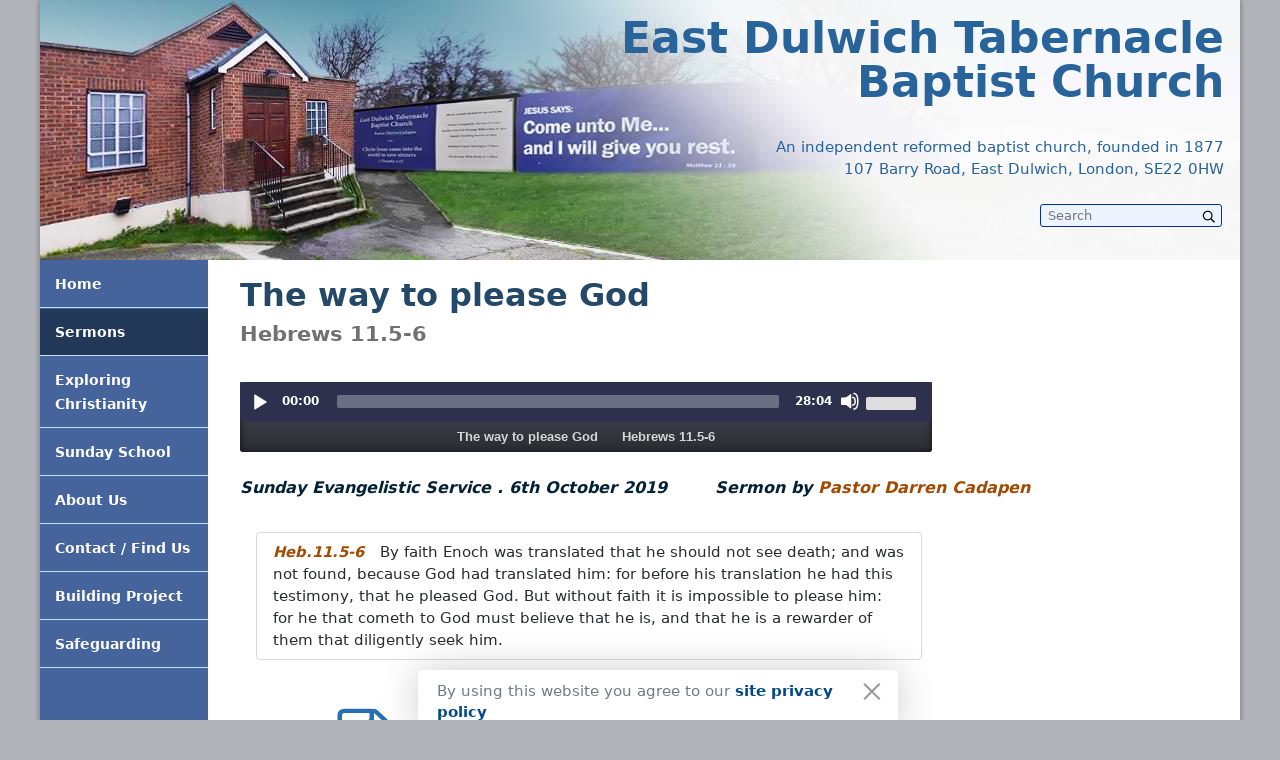

--- FILE ---
content_type: text/html;charset=utf-8
request_url: https://eastdulwichtabernacle.org/Heb/The-way-to-please-God/autoplay
body_size: 5283
content:
<!DOCTYPE html>
<html lang="en">
<head>
	<meta charset="utf-8">
<meta http-equiv="X-UA-Compatible" content="IE=edge">
<meta name="viewport" content="width=device-width, user-scalable=no, initial-scale=1.0, maximum-scale=1.0, minimum-scale=1.0">
<meta property="og:site_name" content="East Dulwich Tabernacle">
<link rel="icon" type="assets/logo" href="favicon.svg">
<link rel="icon" type="image/png" href="favicon.png" />
<link rel="stylesheet" href="/css/estil.css?v=5">
<script src="/js/jquery-3.3.1.min.js"></script>
<!-- POSEM EL MENÚ ABAIX PER A UNA CÀRREGA RÀPIDA (SOBRETOT EN FIREFOX)
	 SI ES DETECTEN ANOMALIES EN MODIFICAIÓ, REVISAR  -->
<link rel="stylesheet" href="/css/estilMenu.css">
<script type="text/javascript" src="/js/menu.js?v=1"></script>

<style>
#cookie {
	display: none;
    top: calc(100% - 50px);
    text-align: center;
    position: fixed;
    z-index: 9999;
    height: 100%;
    left: calc(50% - 222px);
}
#cookie > * {
    background-color: #fff;
    display: inline-block;
    border-radius: 4px;
    text-align: left;
    max-width: 33em;
}
#cookie section {
    box-shadow: 0 0 2.4rem rgba(0,0,0,0.2);
    padding: .6rem .9rem .6rem 1.2rem;
        padding-right: 0.9rem;
    position: relative;
    padding-right: 3rem;
    font-size: .91rem;
    color: #6E7B7F;
}
a.privacyAction, .privacyAction, a.privacyAction:visited {
    text-decoration: none;
    font-weight: 600;
    color: #034888;
}
.privacyClose {
    font-family: 'avenir next', 'work sans';
    position: absolute;
    font-size: 2.6rem;
    font-weight: 100;
    color: rgba(0,0,0,0.4);
    cursor: pointer;
    line-height: 0;
}
#cookie .privacyClose {
    position: absolute;
    right: .9rem;
    top: 1.3rem;
}

/*  Spinner  */
.lds-dual-ring {
    /*display: inline-block;*/
    width: 80px;
    height: 80px;
    margin: auto auto 3rem;
}
.lds-dual-ring:after {
    content: " ";
    display: block;
    width: 64px;
    height: 64px;
    margin: 8px;
    border-radius: 50%;
    border: 6px solid #46649c;
    border-color: #46649c transparent #46649c transparent;
    animation: lds-dual-ring 1.2s linear infinite;
}
@keyframes lds-dual-ring {
    0% {
        transform: rotate(0deg);
    }
    100% {
        transform: rotate(360deg);
    }
}
</style>

<script>

    // Privacy cookie

    function getCookie(nameOfCookie) {
    	var matches = document.cookie.match(new RegExp(
    	"(?:^|; )" + nameOfCookie.replace(/([\.$?*|{}\(\)\[\]\\\/\+^])/g, '\\$1') + "=([^;]*)"
    	));
    	return matches ? decodeURIComponent(matches[1]) : undefined;
    }
    function setPrivacyCookie() {
    	var expiresdate = new Date(new Date().getFullYear()+100, 1, 1, 0, 0);
    	document.cookie = "SitePrivacyPolicy=true; path=/; expires=" + expiresdate.toUTCString() + "; SameSite=Strict; Secure;";
    }
    $(document).ready(function(){
        $("body").append('<div id="cookie" class="closeable" key="consent"><section>By using this website you agree to our <a class="privacyAction" href="/privacy-notice#SitePrivacyPolicy">site privacy policy</a><span class="privacyClose">×</span></section></div>');
        
        if (getCookie('SitePrivacyPolicy')) {
        	setPrivacyCookie();
        } else {
        	$("#cookie").css('display','inline-block');
        }

        $(".privacyClose").on("click", function() {
        	$("#cookie").css('display','none');
        	setPrivacyCookie();
        });
    });

</script>
								
			<title>The way to please God</title>
			<meta name="robots" 				content="index, follow">
			<meta property="og:url" 			content='https://eastdulwichtabernacle.org/Heb/The-way-to-please-God/autoplay'>
			<meta property="og:type" 			content="video">
			<meta property="og:title" 			content="The way to please God">
			<meta name="twitter:title" 			content="The way to please God">
			<meta name="title" 					content="The way to please God">
			<meta name="author" 				content="Pastor Darren Cadapen">
			<meta property="og:description" 	content="">
			<meta name="description" 			content="">
			<meta name="twitter:description"	content="">
			<meta name="keywords" 				content="service, sermon, EDT, The way to please God">
			<meta property="og:image" 			content="https://i3.ytimg.com/vi//hqdefault.jpg">
			<meta name="thumbnail" 				content="https://i3.ytimg.com/vi//hqdefault.jpg">
			<meta name="twitter:image" 			content="https://i3.ytimg.com/vi//hqdefault.jpg">
			
				
	
	<link rel="stylesheet" href="/css/estil_sermons.css">
	<script src="/js/filtre.js"></script>
	<script src="/player/mediaelement-and-player.js"></script>
	<link rel="stylesheet" href="/player/mediaelementplayer.css">
	<script type="text/javascript">
		$(document).ready(function(){
		if ($("#menu_sermons").hasClass('activeMenu')) {} else {$("#menu_sermons").addClass( "activeMenu" );}		
		});
	</script>

</head>
<body>


	<div class="contingut">
			

	<div class="cap">
		<div>
			<a href="/"><p>East Dulwich Tabernacle</p>
			<p>Baptist Church</p>
			<div>
				<p>An independent reformed baptist church, founded in 1877</p>
				<p>107 Barry Road, East Dulwich, London, SE22 0HW</p>
			</div></a>
			<div class="buscador">
				<form action="/search/" method="get" class="cerca" name="cerca">
					<input type="search" name="text" placeholder="Search">
					<button type="submit" class="icona"><svg version="1.1" width="14px" x="30px" y="30px"
	 viewBox="-5 -5 120 120" xml:space="preserve"><path class="icona" d="M104.3,95.2L80,71c-0.6-0.6-1.3-0.8-2-0.7l-2.8-0.1c6.4-7.3,10.2-16.9,10.2-27.4C85.5,19.7,66.8,1,43.7,1S2,19.7,2,42.7
		s18.7,41.7,41.7,41.7c10.5,0,20.1-3.9,27.4-10.3l0.1,3c0,0.1,0,0.1,0,0.2l0,0l0,0c0,0.6,0.3,1.2,0.7,1.6l24.2,24.2c1,1,2.6,1,3.6,0
		l4.5-4.5C105.2,97.7,105.2,96.1,104.3,95.2z M43.7,74.8c-17.7,0-32.1-14.4-32.1-32.1S26,10.7,43.7,10.7S75.8,25,75.8,42.7
		S61.4,74.8,43.7,74.8z"/></svg></button>
				</form>
			</div>
		</div>
	</div>
<img src="/img/cap-1200.jpg" alt="" width="100%" height="100%">			
<script type="text/javascript">
	function mostraMenu_movil() {
		$("#menu_movil").toggleClass('menu_movil_switch');
		$('body').toggleClass('stopBody');
		$("#box_menu_movil").toggleClass('box_menu_movil_switch');
		$("#menu_movil_svg_burguer").toggleClass('off');
		$("#menu_movil_svg_cross").toggleClass('off');
	}
</script>

<div class="totMovil">
	<div class="cap_movil" onclick="mostraMenu_movil()">
	 <div class="boto_menu_movil">
	 	<img id="menu_movil_svg_burguer" src="/img/svg-icons/menu-3lines.svg" width="35" id="menuImg">
	 	<img id="menu_movil_svg_cross" class="off" src="/img/svg-icons/menu-cross.svg" width="25" id="menuImg">
	 </div>
		<div class="titol_movil" id="w222">East Dulwich Tabernacle</div>
	</div>
	<div class="box_menu_movil" id="box_menu_movil" onclick="mostraMenu_movil()"></div>
	<div class="menu_movil" id="menu_movil">
		<div class="seach_movil">
			<form action="/search/" method="get" class="cerca" name="cerca">
					<input type="search" name="text" placeholder="Search" autocomplete="off">
					<button type="submit" class="icona_movil"><svg version="1.1" xmlns="http://www.w3.org/2000/svg" xmlns:xlink="http://www.w3.org/1999/xlink" width="17px" x="30px" y="30px"
	 viewBox="-5 -5 120 120" xml:space="preserve"><path class="icona_movil" d="M104.3,95.2L80,71c-0.6-0.6-1.3-0.8-2-0.7l-2.8-0.1c6.4-7.3,10.2-16.9,10.2-27.4C85.5,19.7,66.8,1,43.7,1S2,19.7,2,42.7
		s18.7,41.7,41.7,41.7c10.5,0,20.1-3.9,27.4-10.3l0.1,3c0,0.1,0,0.1,0,0.2l0,0l0,0c0,0.6,0.3,1.2,0.7,1.6l24.2,24.2c1,1,2.6,1,3.6,0
		l4.5-4.5C105.2,97.7,105.2,96.1,104.3,95.2z M43.7,74.8c-17.7,0-32.1-14.4-32.1-32.1S26,10.7,43.7,10.7S75.8,25,75.8,42.7
		S61.4,74.8,43.7,74.8z"/></svg></button>
			</form>
		</div>
		<ul>
										
			<a href="/">
				<li class="">
					<div >
						<img src="/img/svg-icons/edt.svg" width="40">					</div>Home				</li>
			</a>

							
			<a href="/sermons">
				<li class="menu_movil_active">
					<div >
						<img src="/img/svg-icons/onaBlau.svg" width="40">					</div>Sermons				</li>
			</a>

							
			<a href="/exploring-christianity">
				<li class="">
					<div style="padding-top: 0px;padding-left: 6px;margin-top: -3px;">
						<img src="/img/svg-icons/articles.svg" width="30" height="40">					</div>Exploring Christianity				</li>
			</a>

							
			<a href="/sunday-school">
				<li class="">
					<div style="padding-top: 4px;">
						<img src="/img/svg-icons/sunday-school.svg" width="40">					</div>Sunday School				</li>
			</a>

							
			<a href="/about-us">
				<li class="">
					<div style="padding-top: 2px;padding-left: 5px;">
						<img src="/img/svg-icons/about.svg" width="31">					</div>About Us				</li>
			</a>

							
			<a href="/contact-find-us">
				<li class="">
					<div style="padding:4px 0 0 3px;">
						<img src="/img/svg-icons/contact.svg" width="35">					</div>Contact / Find Us				</li>
			</a>

							
			<a href="/building-project">
				<li class="">
					<div style="padding-top: 2px;padding-left: 5px;">
						<img src="/img/svg-icons/building.svg" width="31">					</div>Building Project				</li>
			</a>

							
			<a href="/safeguarding-summary-with-contact-details">
				<li class="">
					<div >
						<img src="/img/svg-icons/articles.svg" width="30" height="40">					</div>Safeguarding				</li>
			</a>

					</ul>	
	</div>
</div>

		<div class="col-esq"><ul class="menu">
		 	<a href="/"><li class="menu_event 
			 		">Home</li></a>
		 	<a href="/sermons"><li class="menu_event 
					activeMenu
			 		">Sermons</li></a>
		 	<a href="/exploring-christianity"><li class="menu_event 
			 		">Exploring Christianity</li></a>
		 	<a href="/sunday-school"><li class="menu_event 
			 		">Sunday School</li></a>
		 	<a href="/about-us"><li class="menu_event 
			 		">About Us</li></a>
		 	<a href="/contact-find-us"><li class="menu_event 
			 		">Contact / Find Us</li></a>
		 	<a href="/building-project"><li class="menu_event 
			 		">Building Project</li></a>
		 	<a href="/safeguarding-summary-with-contact-details"><li class="menu_event 
			 		">Safeguarding</li></a>
	</ul></div>
		<div class="totcos">


		 	<!------------------------------------------------------
		 		------------------------------------------------
				   INICI VISUALITZACIÓ D'UN SERMÓ INDIVIDUAL
				------------------------------------------------
		 	------------------------------------------------------->

											 	<link rel="stylesheet" href="/css/estil_audio.css">
				 	<link rel="stylesheet" href="/css/video.css">
				 	<div class="cos-sermo">
						
					<!-- 	<div class="migues-div">
					<ol class="breadcrumb">
						
						<li>
							<a onclick="window.history.back();">Sermons</a>
						</li>
						<li class="active">
													</li>
					</ol>
				</div> -->

								 		<div class="titol">The way to please God</div>
				 						 			<div class="passage">
				 				Hebrews 11.5-6				 			</div>
										 						 		<!-- ObjectStat Class -->
						<script type="text/javascript" src="/js/ObjStatClass.js?v=1"></script>
				 						 							 		<div class="audio-player">
					 								 			<audio id="audio-player" src="/audio/Gospel_Ministry/2019/06-10-2019_GM_The_way_to_please_God.mp3" type="audio/mp3" controls="controls" preload="metadata" width="100%" autoplay>
					 				<!-- <object type="application/x-shockwave-flash" data="/player/mediaelement-flash-audio.swf"></object> -->
					 			</audio>    
					 			<h1>The way to please God 
														 					&nbsp;&nbsp;&nbsp;&nbsp; Hebrews 11.5-6																	</h1>

							</div>

                            							<script>
								// analytics php data:
								var page = "/Heb/The-way-to-please-God/autoplay";

								$('#audio-player').mediaelementplayer({
									success: function(mediaElement, originalNode, instance) {
										const audioStat = new ObjStat(page);
										audioStat.ip = "";
										audioStat.city = "";
										audioStat.region = "";
										audioStat.country = "";
										audioStat.mediaelement = mediaElement;
										mediaElement.addEventListener('play', function(){
											audioStat.estatRep = "Playing";
											clearInterval(audioStat.intervalUpdate);
											audioStat.startAnalytics();
										});
										mediaElement.addEventListener('pause', function(){
											audioStat.estatRep = "Paused";
											clearInterval(audioStat.intervalUpdate);
											audioStat.sendData();
										});			
										mediaElement.addEventListener('ended', function(){
											audioStat.estatRep = "Ended";
											clearInterval(audioStat.intervalUpdate);
											audioStat.sendData();
										});
									}
								});
							</script>
				 						 		<div class="data">Sunday Evangelistic Service . 6th October 2019</div>
				 						 			<div class="by">Sermon by <a href="/sermons/preacher/Pastor-Darren-Cadapen" title='View all sermons from this preacher'>Pastor Darren Cadapen</a></div>
				 						 		<div class="resum"></div>
				 															 												<div class="passatge">
										<p>
											<a href='https://biblia.com/books/KJV/Hebrews 11.5-6' target='_blank' title='See passage in context'>Heb.11.5-6</a>By faith Enoch was translated that he should not see death; and was not found, because God had translated him: for before his translation he had this testimony, that he pleased God. But without faith it is impossible to please him: for he that cometh to God must believe that he is, and that he is a rewarder of them that diligently seek him. 										</p>			 			
						 			</div>					 				
					 								 					 		<div class="download">
				 								 			<a href="/audio/Gospel_Ministry/2019/06-10-2019_GM_The_way_to_please_God.mp3"  download="">
					 				<div class="dw-audio">
						 				<img 
										    src="/img/svg-icons/audio-down-file.svg" 
										    alt="Download this sermon in audio"
										    height="70px" />
										<p>Download Audio</p>
					 				</div>
					 			</a>
					 						 							 			</div>

				 		</div>
				 		<div class="share">
				
				<!-- Go to www.addthis.com/dashboard to customize your tools -->
				<div class="addthis_inline_share_toolbox" style="float: left; margin-bottom: 0.5rem;"></div>
			<!-- END addthis BUTTON -->
				 		</div>
				 	</div>
					<script>
						// $(document).ready(function() {
						        
						//     });
							
					</script>
								
							
				 	<!------------------------------------
	 		------------------------------
			   FI DEL SERMÓ INDIVIDUAL
			------------------------------
	 	------------------------------------->


	 	<!-----------------------------------------------------------
	 		-----------------------------------------------------
			   COMENÇA LA PART DINAMICA DE LLISTA DE SERMONS
			-----------------------------------------------------
	 	------------------------------------------------------------>


	<!-- ______________________ 

		 	INICI DEL FILTRE 
		 ______________________ -->

				<!--------------------------------------------------------
 		--------------------------------------------------
		   FI DE LA PART DINAMICA DE LLISTA DE SERMONS
		--------------------------------------------------
 	--------------------------------------------------------->
		</div>

	</div>
	<footer>
	<div class="peu"><div style="width: 50%; float: left;">
	<style>
		 unvisited link
		a:link {
			color: #0000EE;
		}

		/* visited link */
		a:visited {
			color: #0000EE;
		}
	</style>
	<p>East Dulwich Tabernacle<br>107 Barry Road, East Dulwich London, SE22 0HW<br>Registered Charity - Number 1170385<br><a href="/privacy-notice">Data Privacy Notice</a></p>
</div>
 </div>
	</footer>
</body>

<!----------------------------------
	----------------------------
	   COMENÇA SHARE SCRIPTS
	----------------------------
----------------------------------->

<!-- Obliguem a que l'icona del FB sempre estigui amb la paraula Like -->
<div id="fb-root"></div>
<script>(function(d, s, id) {
  var js, fjs = d.getElementsByTagName(s)[0];
  if (d.getElementById(id)) return;
  js = d.createElement(s); js.id = id;
  js.src = 'https://connect.facebook.net/en_GB/sdk.js#xfbml=1&version=v2.12';
  fjs.parentNode.insertBefore(js, fjs);
}(document, 'script', 'facebook-jssdk'));</script>

 	
<script type="text/javascript" src="//s7.addthis.com/js/300/addthis_widget.js#pubid=ra-5b851b5a734c99b3"></script>
<!----------------------------
	----------------------
	   FI SHARE SCRIPTS
	----------------------
----------------------------->

</html>



--- FILE ---
content_type: text/css
request_url: https://eastdulwichtabernacle.org/css/estilMenu.css
body_size: 251
content:
.menu > a {
  text-decoration: none;
}
.menu > a > li {
  font-family: -apple-system,system-ui,BlinkMacSystemFont,"Segoe UI",Roboto,"Helvetica Neue",Arial,sans-serif;
  font-size: .9rem;
  font-weight: 600;
  line-height: 1.7;
  cursor: pointer;
  list-style: none;
  /*font-family: arial;*/
  color: #fff !important;
  /*font-size: 14px;*/
  /*box-shadow: 0 1px #BEE2F9;*/
  padding: 11px 15px;
  margin-bottom: 1px;
  border-bottom: 1px solid #BEE2F9;
  background: #46649C;
  z-index: 0;
}
.menu > a > li:hover, .menu > a > li.activeMenu {
  color: #fff !important;
  background: #223859;
}

--- FILE ---
content_type: text/css
request_url: https://eastdulwichtabernacle.org/css/estil_audio.css
body_size: 1135
content:
.mejs__container {
	-webkit-border-radius: 3px 3px 0 0;
    -moz-border-radius: 3px 3px 0 0;
    border-radius: 3px 3px 0 0;
}
.mejs__controls {
	-webkit-border-radius: 3px 3px 0 0;
    -moz-border-radius: 3px 3px 0 0;
    border-radius: 3px 3px 0 0;
}
.mejs__container .mejs__controls {
	/*background: url(background.png);*/
	background: rgba(0,0,0,.7);
	background: -webkit-gradient(linear,0 0,0 100%,from(rgba(50,50,50,.7)),to(rgba(0,0,0,.7)));
	background: -webkit-linear-gradient(top,rgba(50,50,50,.7),rgba(0,0,0,.7));
	background: -moz-linear-gradient(top,rgba(50,50,50,.7),rgba(0,0,0,.7));
	background: -o-linear-gradient(top,rgba(50,50,50,.7),rgba(0,0,0,.7));
	background: -ms-linear-gradient(top,rgba(50,50,50,.7),rgba(0,0,0,.7));
	background: linear-gradient(#2F314C,#233250);
}
.mejs__controls .mejs__time-rail .mejs__time-current {
	height: 13px;
	background: #fff;
	background: rgba(255,255,255,.8);
	background: -webkit-gradient(linear,0 0,0 100%,from(rgba(255,255,255,.9)),to(rgba(200,200,200,.8)));
	background: -webkit-linear-gradient(top,rgba(255,255,255,.9),rgba(200,200,200,.8));
	background: -moz-linear-gradient(top,rgba(255,255,255,.9),rgba(200,200,200,.8));
	background: -o-linear-gradient(top,rgba(255,255,255,.9),rgba(200,200,200,.8));
	background: -ms-linear-gradient(top,rgba(255,255,255,.9),rgba(200,200,200,.8));
	background: linear-gradient(rgba(255,255,255,.9),rgba(200,200,200,.8));
}
.mejs__controls .mejs__time-rail .mejs__time-loaded {
	height: 13px;
	background: #3caac8;
	background: rgba(60,170,200,.8);
	background: -webkit-gradient(linear,0 0,0 100%,from(rgba(44,124,145,.8)),to(rgba(78,183,212,.8)));
	background: -webkit-linear-gradient(top,rgba(44,124,145,.8),rgba(78,183,212,.8));
	background: -moz-linear-gradient(top,rgba(44,124,145,.8),rgba(78,183,212,.8));
	background: -o-linear-gradient(top,rgba(44,124,145,.8),rgba(78,183,212,.8));
	background: -ms-linear-gradient(top,rgba(44,124,145,.8),rgba(78,183,212,.8));
	background: linear-gradient(rgba(44,124,145,.8),rgba(78,183,212,.8));
}
div.video-player {
	float: left;
	width: 80%;
    margin-bottom: 2rem;
    max-width: 692px;
    clear: both;
    overflow: hidden;
	-webkit-border-radius: 5px;
    -moz-border-radius: 5px;
    border-radius: 5px;    
}
.video-player iframe, .video-player object, .video-player embed, .video-player video {
	width:100%;
	height:100%;
}
/*div.video-player video {
	-webkit-border-radius: .5rem;
    -moz-border-radius: .5rem;
    border-radius: .5rem;
}*/
div.audio-player {
	/*overflow: hidden;*/
	float: left;
	clear: both;
    /*position: relative;*/
    width: 80%;
    height: 70px;
 
    background: #4c4e5a;
    background: -webkit-linear-gradient(top, #4c4e5a 0%, #2c2d33 100%);
    background: -moz-linear-gradient(top, #747789 0%, #52545D 100%);
    background: -o-linear-gradient(top, #4c4e5a 0%, #2c2d33 100%);
    background: -ms-linear-gradient(top, #4c4e5a 0%, #2c2d33 100%);
    background: linear-gradient(top, #747789 0%, #52545D 100%);


    -webkit-box-shadow: inset 0px 0px 6px rgba(0, 0, 0, 0.7);
	-moz-box-shadow: inset 0px 0px 6px rgba(0, 0, 0, 0.7);
	-o-box-shadow: inset 0px 0px 6px rgba(0, 0, 0, 0.7);
	box-shadow: inset 0px 0px 6px rgba(0, 0, 0, 0.7);
 
    -webkit-border-radius: 3px;
    -moz-border-radius: 3px;
    border-radius: 3px;
}
.audio-player h1 {
    /*position: absolute;*/
   /* top: 47px;
    margin-left:auto;
	margin-right:auto;
	left:0;
	right:0;*/
 
    font-family: Helvetica, Arial, sans-serif;
    /*font-weight: bold;*/
    font-size: 13px;
    color: #d6d6d6;
    /*text-shadow: 1px 1px 1px rgba(0,0,0, .5);*/
    text-align: center;
    margin-top: 5px;
}
.mejs__controls, .mejs__button, .mejs__time-rail, .mejs__time, .mejs__horizontal-volume-slider {
	height: 40px;
}
.mejs__time-handle-content{
	width: 13px;
	height: 13px;
}

.mejs__time-hovered, .nejs__time-hovered.negative {
	height: 13px;
}
.mejs__time-rail, .mejs__horizontal-volume-slider, .mejs__horizontal-volume-total {
	padding-top: 0px;
	margin-top: 9px;
	height: 13px;
}
.mejs__time-total {
	margin: 6px 0 0;
	height: 13px;
}
.mejs__time {
	padding-top: 0px;
	margin-top: 15px;
	height: 13px;
	font-size: 12px;

}
.mejs__horizontal-volume-total {
	top: 0;
	height: 13px;
	margin-top: 6px;
	background: rgb(87, 87, 87);
}
.mejs__button button{
	margin: 8px 0 0;
}
.mejs__button{
	width: 26px;
}
.mejs__controls .mejs__play button,
.mejs__controls .mejs__pause button {
	margin-top: 11px;
    /*width: 16px;*/
    /*height: 16px;*/
/*    background: transparent url(../player/mejs-controls.svg) 0 0;*/
}
 
/*.mejs__controls .mejs__pause button { background-position:0 -16px; }*/
 
.mejs__controls .mejs__mute button,
.mejs__controls .mejs__unmute button {
	margin-top: 11px;
    /*width: 16px;*/
    /*height: 16px;*/
    /*background: transparent url(../player/mejs-controls.png) 0 0;*/
}
 
/*.mejs__controls .mejs__mute button { background-position: -16px -16px; }*/
/*.mejs__controls .mejs__unmute button { background-position: -16px 0px; }*/

--- FILE ---
content_type: text/css
request_url: https://eastdulwichtabernacle.org/css/video.css
body_size: 749
content:
.mejs__container .mejs__controls {
	background: rgb(2,0,36);
	background: linear-gradient(0deg, rgba(45,49,77,1) 0%, rgba(45,49,77,1) 90%, rgba(0,0,0,0) 150%);
	border-radius: 0 0 5px 5px;
}
.mejs__controls .mejs__time-rail .mejs__time-current {
	height: 13px;
	background: #fff;
	background: rgba(255,255,255,.8);
	background: -webkit-gradient(linear,0 0,0 100%,from(rgba(255,255,255,.9)),to(rgba(200,200,200,.8)));
	background: -webkit-linear-gradient(top,rgba(255,255,255,.9),rgba(200,200,200,.8));
	background: -moz-linear-gradient(top,rgba(255,255,255,.9),rgba(200,200,200,.8));
	background: -o-linear-gradient(top,rgba(255,255,255,.9),rgba(200,200,200,.8));
	background: -ms-linear-gradient(top,rgba(255,255,255,.9),rgba(200,200,200,.8));
	background: linear-gradient(rgba(255,255,255,.9),rgba(200,200,200,.8));
}
.mejs__controls .mejs__time-rail .mejs__time-loaded {
	height: 13px;
	background: #3caac8;
	background: rgba(60,170,200,.8);
	background: -webkit-gradient(linear,0 0,0 100%,from(rgba(44,124,145,.8)),to(rgba(78,183,212,.8)));
	background: -webkit-linear-gradient(top,rgba(44,124,145,.8),rgba(78,183,212,.8));
	background: -moz-linear-gradient(top,rgba(44,124,145,.8),rgba(78,183,212,.8));
	background: -o-linear-gradient(top,rgba(44,124,145,.8),rgba(78,183,212,.8));
	background: -ms-linear-gradient(top,rgba(44,124,145,.8),rgba(78,183,212,.8));
	background: linear-gradient(rgba(44,124,145,.8),rgba(78,183,212,.8));
}
div.video-player {
	float: left;
	width: 80%;
    margin-bottom: 2rem;
    max-width: 650px;
    clear: both;
    overflow: hidden;
    border-radius: 5px; 
}
.video-player iframe, .video-player object, .video-player embed, .video-player video {
	width:100%;
	height:100%;
}
.mejs__controls, .mejs__button, .mejs__time-rail, .mejs__time, .mejs__horizontal-volume-slider {
	height: 40px;
}
.mejs__time-handle-content{
	width: 13px;
	height: 13px;
}

.mejs__time-hovered, .nejs__time-hovered.negative {
	height: 13px;
}
.mejs__time-rail, .mejs__horizontal-volume-slider, .mejs__horizontal-volume-total {
	padding-top: 0px;
	margin-top: 9px;
	height: 13px;
}
.mejs__time-total {
	margin: 4px 0 0;
	height: 13px;
}
.mejs__time {
	padding-top: 0px;
	margin-top: 14px;
	height: 13px;
	font-size: 12px;
	margin-right: 2px;
}
.mejs__horizontal-volume-total {
	top: 0;
	height: 13px;
	margin-top: 6px;
	background: rgb(87, 87, 87);
}
.mejs__button button{
	margin: 10px 0 0;
}
.mejs__button{
	width: 26px;
}
.mejs__button mejs__fullscreen-button {
	width: 28px;
}
.mejs__controls .mejs__play button,
.mejs__controls .mejs__pause button {
	margin-top: 11px;
}
 
.mejs__controls .mejs__mute button,
.mejs__controls .mejs__unmute button {
	margin-top: 9px;
}

/* Fer fons transparent i arrodonit */

.mejs__container, .mejs__mediaelement {
	background: transparent !important;
}
iframe, .mejs__overlay, .mejs__poster {
	border-radius: 5px !important;
}
iframe {
	width: calc(100% - 1px);
	height: 100%;
}

--- FILE ---
content_type: image/svg+xml
request_url: https://eastdulwichtabernacle.org/img/svg-icons/edt.svg
body_size: 14833
content:
<svg xmlns="http://www.w3.org/2000/svg" xmlns:xlink="http://www.w3.org/1999/xlink" viewBox="0 0 1436.35 972.75"><defs><style>.cls-1{fill:none;}.cls-2{fill:#9b6464;}.cls-2,.cls-8{stroke:#c0bbba;}.cls-11,.cls-15,.cls-2,.cls-8{stroke-miterlimit:10;}.cls-3{fill:#b3b1b4;}.cls-4{fill:#5d5e5d;}.cls-5{fill:#27242a;}.cls-6{fill:#4c4842;}.cls-7{fill:#a3a5a2;}.cls-8{fill:#633f3f;}.cls-9{fill:url(#Nueva_muestra_de_motivo_6);}.cls-10{fill:url(#EDT_Ladrillo_Totxo);}.cls-11,.cls-23{fill:#fff;}.cls-11,.cls-15{stroke:#533335;stroke-width:5px;}.cls-12{fill:#c7c7c7;}.cls-13{fill:url(#Nueva_muestra_de_motivo_5);}.cls-14{fill:#e7edfc;}.cls-15{fill:#445363;}.cls-16{fill:#4b2a30;}.cls-17{fill:#2b191d;}.cls-18{isolation:isolate;}.cls-19{fill:#2c191c;}.cls-20{fill:#3c2227;}.cls-21{fill:#333e47;}.cls-22{fill:#536074;}.cls-24{fill:#373437;}</style><pattern id="Nueva_muestra_de_motivo_6" data-name="Nueva muestra de motivo 6" width="50" height="35.95" patternTransform="translate(20 96.05)" patternUnits="userSpaceOnUse" viewBox="0 0 50 35.95"><rect class="cls-1" width="50" height="35.95"/><rect class="cls-8" x="25.08" y="27.16" width="49.84" height="17.58"/><rect class="cls-8" x="-24.92" y="27.16" width="49.84" height="17.58"/><rect class="cls-8" x="50.08" y="9.19" width="49.84" height="17.58"/><rect class="cls-8" x="0.08" y="9.19" width="49.84" height="17.58"/><rect class="cls-8" x="-49.92" y="9.19" width="49.84" height="17.58"/><rect class="cls-8" x="25.08" y="-8.79" width="49.84" height="17.58"/><rect class="cls-8" x="-24.92" y="-8.79" width="49.84" height="17.58"/></pattern><pattern id="EDT_Ladrillo_Totxo" data-name="EDT Ladrillo Totxo" width="36" height="27.17" patternTransform="translate(20 50.5)" patternUnits="userSpaceOnUse" viewBox="0 0 36 27.17"><rect class="cls-1" width="36" height="27.17"/><rect class="cls-2" x="18.33" y="20.57" width="35.33" height="13.2"/><rect class="cls-2" x="-17.67" y="20.57" width="35.33" height="13.2"/><rect class="cls-2" x="36.33" y="6.98" width="35.33" height="13.2"/><rect class="cls-2" x="0.33" y="6.98" width="35.33" height="13.2"/><rect class="cls-2" x="-35.67" y="6.98" width="35.33" height="13.2"/><rect class="cls-2" x="18.33" y="-6.6" width="35.33" height="13.2"/><rect class="cls-2" x="-17.67" y="-6.6" width="35.33" height="13.2"/></pattern><pattern id="Nueva_muestra_de_motivo_5" data-name="Nueva muestra de motivo 5" width="86.33" height="50" patternTransform="translate(20 82)" patternUnits="userSpaceOnUse" viewBox="0 0 86.33 50"><rect class="cls-1" width="86.33" height="50"/><rect class="cls-3" x="3.08" width="80.17" height="15.58"/><rect class="cls-4" x="3.08" y="15.58" width="80.17" height="8.33"/><rect class="cls-5" y="23.92" width="86.33" height="26.08"/><rect class="cls-6" y="15.58" width="3.08" height="8.33"/><rect class="cls-7" width="3.08" height="15.58"/><rect class="cls-6" x="83.25" y="15.58" width="3.08" height="8.33"/><rect class="cls-7" x="83.25" width="3.08" height="15.58"/></pattern></defs><title>edt</title><g id="Capa_2" data-name="Capa 2"><g id="Capa_24" data-name="Capa 24"><polygon class="cls-9" points="1436.35 223.87 1121.96 223.87 718.48 19.88 312.63 223.87 0 223.87 0 311.42 25.02 346.86 25.02 804.34 1411.94 804.34 1411.94 346.86 1436.35 311.42 1436.35 223.87"/><polygon class="cls-10" points="946.24 231.65 718.48 108.08 490.72 231.65 490.72 735.05 946.24 735.05 946.24 231.65"/><rect class="cls-11" x="587.99" y="333.42" width="260.99" height="401.64"/><rect class="cls-12" x="25.02" y="735.05" width="1386.92" height="69.28"/><polygon class="cls-13" points="490.42 735.05 945.93 735.05 1034.87 972.75 401.48 972.75 490.42 735.05"/><polygon class="cls-14" points="477.96 212.85 718.48 90.75 959 212.85 959 256.1 718.48 129.25 477.96 256.1 477.96 212.85"/><rect class="cls-15" x="587.99" y="278.75" width="260.99" height="54.67"/><rect class="cls-16" x="588.75" y="596.43" width="129.73" height="135.63"/><rect class="cls-17" x="605.25" y="599.3" width="93.38" height="104.49"/><g class="cls-18"><polygon class="cls-19" points="688.25 693.81 696.25 701.81 607 701.81 615 693.81 688.25 693.81"/><polygon class="cls-16" points="688.25 609.81 696.25 601.81 696.25 701.81 688.25 693.81 688.25 609.81"/><polygon class="cls-19" points="615 693.81 607 701.81 607 601.81 615 609.81 615 693.81"/><polygon class="cls-16" points="615 609.81 607 601.81 696.25 601.81 688.25 609.81 615 609.81"/><rect class="cls-20" x="615" y="609.81" width="73.24" height="84"/></g><rect class="cls-16" x="718.48" y="596.43" width="130.49" height="135.63"/><rect class="cls-17" x="739.72" y="599.3" width="93.38" height="104.49"/><g class="cls-18"><polygon class="cls-19" points="822.72 693.81 830.72 701.81 741.47 701.81 749.47 693.81 822.72 693.81"/><polygon class="cls-16" points="822.72 609.81 830.72 601.81 830.72 701.81 822.72 693.81 822.72 609.81"/><polygon class="cls-19" points="749.47 693.81 741.47 701.81 741.47 601.81 749.47 609.81 749.47 693.81"/><polygon class="cls-16" points="749.47 609.81 741.47 601.81 830.72 601.81 822.72 609.81 749.47 609.81"/><rect class="cls-20" x="749.47" y="609.81" width="73.25" height="84"/></g><rect class="cls-16" x="718.48" y="423.92" width="130.49" height="172.51"/><rect class="cls-17" x="739.72" y="427.57" width="93.38" height="132.9"/><g class="cls-18"><polygon class="cls-19" points="822.72 549.95 830.72 557.95 741.47 557.95 749.47 549.95 822.72 549.95"/><polygon class="cls-16" points="822.72 438.75 830.72 430.75 830.72 557.95 822.72 549.95 822.72 438.75"/><polygon class="cls-19" points="749.47 549.95 741.47 557.95 741.47 430.75 749.47 438.75 749.47 549.95"/><polygon class="cls-16" points="749.47 438.75 741.47 430.75 830.72 430.75 822.72 438.75 749.47 438.75"/><rect class="cls-20" x="749.47" y="438.75" width="73.25" height="111.2"/></g><rect class="cls-16" x="588.37" y="423.92" width="130.49" height="172.51" transform="translate(1307.23 1020.34) rotate(180)"/><rect class="cls-17" x="604.24" y="427.57" width="93.38" height="132.9" transform="translate(1301.86 988.05) rotate(180)"/><g class="cls-18"><polygon class="cls-19" points="687.87 549.95 695.87 557.95 606.62 557.95 614.62 549.95 687.87 549.95"/><polygon class="cls-16" points="687.87 438.75 695.87 430.75 695.87 557.95 687.87 549.95 687.87 438.75"/><polygon class="cls-19" points="614.62 549.95 606.62 557.95 606.62 430.75 614.62 438.75 614.62 549.95"/><polygon class="cls-16" points="614.62 438.75 606.62 430.75 695.87 430.75 687.87 438.75 614.62 438.75"/><rect class="cls-20" x="614.61" y="438.75" width="73.25" height="111.2"/></g><rect class="cls-16" x="718.48" y="335.54" width="130.49" height="88.38"/><rect class="cls-17" x="739.72" y="352.42" width="93.38" height="56.27"/><g class="cls-18"><polygon class="cls-19" points="822.72 399.62 830.72 407.62 741.47 407.62 749.47 399.62 822.72 399.62"/><polygon class="cls-16" points="822.72 361.77 830.72 353.77 830.72 407.62 822.72 399.62 822.72 361.77"/><polygon class="cls-19" points="749.47 399.62 741.47 407.62 741.47 353.77 749.47 361.77 749.47 399.62"/><polygon class="cls-16" points="749.47 361.77 741.47 353.77 830.72 353.77 822.72 361.77 749.47 361.77"/><rect class="cls-20" x="749.47" y="361.77" width="73.25" height="37.86"/></g><rect class="cls-16" x="588.37" y="335.54" width="130.49" height="88.38" transform="translate(1307.23 759.46) rotate(180)"/><rect class="cls-17" x="604.24" y="352.42" width="93.38" height="56.27" transform="translate(1301.86 761.11) rotate(180)"/><g class="cls-18"><polygon class="cls-19" points="687.87 399.62 695.87 407.62 606.62 407.62 614.62 399.62 687.87 399.62"/><polygon class="cls-16" points="687.87 361.77 695.87 353.77 695.87 407.62 687.87 399.62 687.87 361.77"/><polygon class="cls-19" points="614.62 399.62 606.62 407.62 606.62 353.77 614.62 361.77 614.62 399.62"/><polygon class="cls-16" points="614.62 361.77 606.62 353.77 695.87 353.77 687.87 361.77 614.62 361.77"/><rect class="cls-20" x="614.61" y="361.77" width="73.25" height="37.86"/></g><rect class="cls-21" x="1111.49" y="353.42" width="162.01" height="241.87"/><rect class="cls-22" x="1154.81" y="451.79" width="37" height="45.13"/><path class="cls-23" d="M1191.31,452.29v44.12h-36V452.29h36m1-1h-38v46.12h38V451.29Z"/><rect class="cls-22" x="1192.81" y="451.79" width="37.38" height="45.13"/><path class="cls-23" d="M1229.68,452.29v44.12h-36.37V452.29h36.37m1-1h-38.37v46.12h38.37V451.29Z"/><rect class="cls-22" x="1154.81" y="405.67" width="37" height="45.13"/><path class="cls-23" d="M1191.31,406.16v44.13h-36V406.16h36m1-1h-38v46.13h38V405.16Z"/><rect class="cls-22" x="1192.81" y="405.67" width="37.38" height="45.13"/><path class="cls-23" d="M1229.68,406.16v44.13h-36.37V406.16h36.37m1-1h-38.37v46.13h38.37V405.16Z"/><rect class="cls-22" x="1154.81" y="544.04" width="37" height="45.13"/><path class="cls-23" d="M1191.31,544.54v44.12h-36V544.54h36m1-1h-38v46.12h38V543.54Z"/><rect class="cls-22" x="1192.81" y="544.04" width="37.38" height="45.13"/><path class="cls-23" d="M1229.68,544.54v44.12h-36.37V544.54h36.37m1-1h-38.37v46.12h38.37V543.54Z"/><rect class="cls-22" x="1154.81" y="497.92" width="37" height="45.13"/><path class="cls-23" d="M1191.31,498.41v44.13h-36V498.41h36m1-1h-38v46.13h38V497.41Z"/><rect class="cls-22" x="1192.81" y="497.92" width="37.38" height="45.13"/><path class="cls-23" d="M1229.68,498.41v44.13h-36.37V498.41h36.37m1-1h-38.37v46.13h38.37V497.41Z"/><rect class="cls-22" x="1154.81" y="359.54" width="37" height="45.13"/><path class="cls-23" d="M1191.31,360v44.12h-36V360h36m1-1h-38v46.12h38V359Z"/><rect class="cls-22" x="1192.81" y="359.54" width="37.38" height="45.13"/><path class="cls-23" d="M1229.68,360v44.12h-36.37V360h36.37m1-1h-38.37v46.12h38.37V359Z"/><rect class="cls-22" x="1231.18" y="451.79" width="37.38" height="45.13"/><path class="cls-23" d="M1268.06,452.29v44.12h-36.38V452.29h36.38m1-1h-38.38v46.12h38.38V451.29Z"/><rect class="cls-22" x="1231.18" y="405.67" width="37.38" height="45.13"/><path class="cls-23" d="M1268.06,406.16v44.13h-36.38V406.16h36.38m1-1h-38.38v46.13h38.38V405.16Z"/><rect class="cls-22" x="1231.18" y="544.04" width="37.38" height="45.13"/><path class="cls-23" d="M1268.06,544.54v44.12h-36.38V544.54h36.38m1-1h-38.38v46.12h38.38V543.54Z"/><rect class="cls-22" x="1231.18" y="497.92" width="37.38" height="45.13"/><path class="cls-23" d="M1268.06,498.41v44.13h-36.38V498.41h36.38m1-1h-38.38v46.13h38.38V497.41Z"/><rect class="cls-22" x="1231.18" y="359.54" width="37.38" height="45.13"/><path class="cls-23" d="M1268.06,360v44.12h-36.38V360h36.38m1-1h-38.38v46.12h38.38V359Z"/><rect class="cls-22" x="1116.43" y="451.79" width="37.38" height="45.13"/><path class="cls-23" d="M1153.31,452.29v44.12h-36.38V452.29h36.38m1-1h-38.38v46.12h38.38V451.29Z"/><rect class="cls-22" x="1116.43" y="405.67" width="37.38" height="45.13"/><path class="cls-23" d="M1153.31,406.16v44.13h-36.38V406.16h36.38m1-1h-38.38v46.13h38.38V405.16Z"/><rect class="cls-22" x="1116.43" y="544.04" width="37.38" height="45.13"/><path class="cls-23" d="M1153.31,544.54v44.12h-36.38V544.54h36.38m1-1h-38.38v46.12h38.38V543.54Z"/><rect class="cls-22" x="1116.43" y="497.92" width="37.38" height="45.13"/><path class="cls-23" d="M1153.31,498.41v44.13h-36.38V498.41h36.38m1-1h-38.38v46.13h38.38V497.41Z"/><rect class="cls-22" x="1116.43" y="359.54" width="37.38" height="45.13"/><path class="cls-23" d="M1153.31,360v44.12h-36.38V360h36.38m1-1h-38.38v46.12h38.38V359Z"/><rect class="cls-21" x="189.04" y="353.42" width="162.01" height="241.87"/><rect class="cls-22" x="232.36" y="451.79" width="37" height="45.13"/><path class="cls-23" d="M268.86,452.29v44.12h-36V452.29h36m1-1h-38v46.12h38V451.29Z"/><rect class="cls-22" x="270.36" y="451.79" width="37.38" height="45.13"/><path class="cls-23" d="M307.23,452.29v44.12H270.86V452.29h36.37m1-1H269.86v46.12h38.37V451.29Z"/><rect class="cls-22" x="232.36" y="405.67" width="37" height="45.13"/><path class="cls-23" d="M268.86,406.16v44.13h-36V406.16h36m1-1h-38v46.13h38V405.16Z"/><rect class="cls-22" x="270.36" y="405.67" width="37.38" height="45.13"/><path class="cls-23" d="M307.23,406.16v44.13H270.86V406.16h36.37m1-1H269.86v46.13h38.37V405.16Z"/><rect class="cls-22" x="232.36" y="544.04" width="37" height="45.13"/><path class="cls-23" d="M268.86,544.54v44.12h-36V544.54h36m1-1h-38v46.12h38V543.54Z"/><rect class="cls-22" x="270.36" y="544.04" width="37.38" height="45.13"/><path class="cls-23" d="M307.23,544.54v44.12H270.86V544.54h36.37m1-1H269.86v46.12h38.37V543.54Z"/><rect class="cls-22" x="232.36" y="497.92" width="37" height="45.13"/><path class="cls-23" d="M268.86,498.41v44.13h-36V498.41h36m1-1h-38v46.13h38V497.41Z"/><rect class="cls-22" x="270.36" y="497.92" width="37.38" height="45.13"/><path class="cls-23" d="M307.23,498.41v44.13H270.86V498.41h36.37m1-1H269.86v46.13h38.37V497.41Z"/><rect class="cls-22" x="232.36" y="359.54" width="37" height="45.13"/><path class="cls-23" d="M268.86,360v44.12h-36V360h36m1-1h-38v46.12h38V359Z"/><rect class="cls-22" x="270.36" y="359.54" width="37.38" height="45.13"/><path class="cls-23" d="M307.23,360v44.12H270.86V360h36.37m1-1H269.86v46.12h38.37V359Z"/><rect class="cls-22" x="308.73" y="451.79" width="37.38" height="45.13"/><path class="cls-23" d="M345.61,452.29v44.12H309.23V452.29h36.38m1-1H308.23v46.12h38.38V451.29Z"/><rect class="cls-22" x="308.73" y="405.67" width="37.38" height="45.13"/><path class="cls-23" d="M345.61,406.16v44.13H309.23V406.16h36.38m1-1H308.23v46.13h38.38V405.16Z"/><rect class="cls-22" x="308.73" y="544.04" width="37.38" height="45.13"/><path class="cls-23" d="M345.61,544.54v44.12H309.23V544.54h36.38m1-1H308.23v46.12h38.38V543.54Z"/><rect class="cls-22" x="308.73" y="497.92" width="37.38" height="45.13"/><path class="cls-23" d="M345.61,498.41v44.13H309.23V498.41h36.38m1-1H308.23v46.13h38.38V497.41Z"/><rect class="cls-22" x="308.73" y="359.54" width="37.38" height="45.13"/><path class="cls-23" d="M345.61,360v44.12H309.23V360h36.38m1-1H308.23v46.12h38.38V359Z"/><rect class="cls-22" x="193.98" y="451.79" width="37.38" height="45.13"/><path class="cls-23" d="M230.86,452.29v44.12H194.48V452.29h36.38m1-1H193.48v46.12h38.38V451.29Z"/><rect class="cls-22" x="193.98" y="405.67" width="37.38" height="45.13"/><path class="cls-23" d="M230.86,406.16v44.13H194.48V406.16h36.38m1-1H193.48v46.13h38.38V405.16Z"/><rect class="cls-22" x="193.98" y="544.04" width="37.38" height="45.13"/><path class="cls-23" d="M230.86,544.54v44.12H194.48V544.54h36.38m1-1H193.48v46.12h38.38V543.54Z"/><rect class="cls-22" x="193.98" y="497.92" width="37.38" height="45.13"/><path class="cls-23" d="M230.86,498.41v44.13H194.48V498.41h36.38m1-1H193.48v46.13h38.38V497.41Z"/><rect class="cls-22" x="193.98" y="359.54" width="37.38" height="45.13"/><path class="cls-23" d="M230.86,360v44.12H194.48V360h36.38m1-1H193.48v46.12h38.38V359Z"/><polyline class="cls-24" points="718.47 0 312.56 203.87 0 203.87 0 223.87 312.63 223.87 718.48 19.88 1121.96 223.87 1436.35 223.87 1436.35 203.75 1122 203.75 718.47 0"/></g></g></svg>

--- FILE ---
content_type: text/javascript
request_url: https://eastdulwichtabernacle.org/js/filtre.js
body_size: 479
content:
$(document).ready(function(){
	$("#dat").removeAttr("href");
	$("#pre").removeAttr("href");

	$("#dat").click(function(){
		$("#dat").addClass("actiu");
		$("#rec").removeClass("actiu");
		$("#pre").removeClass("actiu");
		$("#bok").removeClass("actiu");
		$("#ser").removeClass("actiu");
		$("#oth").removeClass("actiu");
		// $("#tmi").removeClass("actiu");
		// $("#bst").removeClass("actiu");

		$("#data").addClass("mostra");
		$("#preacher").addClass("oculta");
		$("#book").addClass("oculta");
		$("#series").addClass("oculta");
		$("#oth").removeClass("actiu");
		$("#tmi").removeClass("actiu");
		$("#bst").removeClass("actiu");
		$("#others").addClass("oculta");

		$("#data").removeClass("oculta");
		$("#preacher").removeClass("mostra");
		$("#book").removeClass("mostra");
		$("#series").removeClass("mostra");
		$("#others").removeClass("mostra");
	});

	$("#pre").click(function(){
		$("#pre").addClass("actiu");
		$("#rec").removeClass("actiu");
		$("#dat").removeClass("actiu");
		$("#bok").removeClass("actiu");
		$("#ser").removeClass("actiu");
		$("#oth").removeClass("actiu");
		// $("#tmi").removeClass("actiu");
		// $("#bst").removeClass("actiu");

		$("#preacher").addClass("mostra");
		$("#data").addClass("oculta");
		$("#book").addClass("oculta");
		$("#series").addClass("oculta");
		$("#others").addClass("oculta");

		$("#preacher").removeClass("oculta");
		$("#data").removeClass("mostra");
		$("#book").removeClass("mostra");
		$("#series").removeClass("mostra");
		$("#others").removeClass("mostra");
	});

	$("#bok").click(function(){
		$("#bok").addClass("actiu");
		$("#rec").removeClass("actiu");
		$("#dat").removeClass("actiu");
		$("#pre").removeClass("actiu");
		$("#ser").removeClass("actiu");
		$("#oth").removeClass("actiu");
		// $("#tmi").removeClass("actiu");
		// $("#bst").removeClass("actiu");

		$("#book").addClass("mostra");
		$("#preacher").addClass("oculta");
		$("#data").addClass("oculta");
		$("#series").addClass("oculta");
		$("#others").addClass("oculta");

		$("#book").removeClass("oculta");
		$("#preacher").removeClass("mostra");
		$("#data").removeClass("mostra");
		$("#series").removeClass("mostra");
		$("#others").removeClass("mostra");
	});
	$("#ser").click(function(){
		$("#ser").addClass("actiu");
		$("#rec").removeClass("actiu");
		$("#dat").removeClass("actiu");
		$("#pre").removeClass("actiu");
		$("#bok").removeClass("actiu");
		$("#oth").removeClass("actiu");
		// $("#tmi").removeClass("actiu");
		// $("#bst").removeClass("actiu");

		$("#series").addClass("mostra");
		$("#preacher").addClass("oculta");
		$("#data").addClass("oculta");
		$("#book").addClass("oculta");
		$("#others").addClass("oculta");

		$("#series").removeClass("oculta");
		$("#preacher").removeClass("mostra");
		$("#data").removeClass("mostra");
		$("#book").removeClass("mostra");
		$("#others").removeClass("mostra");
	});

	$("#rec").click(function(){
		$("#rec").addClass("actiu");
		$("#dat").removeClass("actiu");
		$("#pre").removeClass("actiu");
		$("#bok").removeClass("actiu");
		$("#ser").removeClass("actiu");
		$("#oth").removeClass("actiu");
		// $("#tmi").removeClass("actiu");
		// $("#bst").removeClass("actiu");

		$("#data").addClass("oculta");
		$("#preacher").addClass("oculta");
		$("#book").addClass("oculta");
		$("#series").addClass("oculta");
		$("#others").addClass("oculta");

		$("#data").removeClass("mostra");
		$("#preacher").removeClass("mostra");
		$("#book").removeClass("mostra");
		$("#series").removeClass("mostra");
		$("#others").removeClass("mostra");
	});

	$("#oth").click(function(){
		$("#oth").addClass("actiu");
		$("#dat").removeClass("actiu");
		$("#pre").removeClass("actiu");
		$("#bok").removeClass("actiu");
		$("#ser").removeClass("actiu");
		$("#rec").removeClass("actiu");
		// $("#tmi").removeClass("actiu");
		// $("#bst").removeClass("actiu");
		
		$("#others").addClass("mostra");
		$("#data").addClass("oculta");
		$("#preacher").addClass("oculta");
		$("#book").addClass("oculta");
		$("#series").addClass("oculta");
		
		$("#others").removeClass("oculta");
		$("#data").removeClass("mostra");
		$("#preacher").removeClass("mostra");
		$("#book").removeClass("mostra");
		$("#series").removeClass("mostra");
	});

	// $("#tmi").click(function(){
	// 	$("#tmi").addClass("actiu");
	// 	$("#dat").removeClass("actiu");
	// 	$("#pre").removeClass("actiu");
	// 	$("#bok").removeClass("actiu");
	// 	$("#ser").removeClass("actiu");
	// 	$("#rec").removeClass("actiu");
	// 	$("#oth").removeClass("actiu");
	// 	$("#bst").removeClass("actiu");

	// 	$("#data").addClass("oculta");
	// 	$("#preacher").addClass("oculta");
	// 	$("#book").addClass("oculta");
	// 	$("#series").addClass("oculta");

	// 	$("#data").removeClass("mostra");
	// 	$("#preacher").removeClass("mostra");
	// 	$("#book").removeClass("mostra");
	// 	$("#series").removeClass("mostra");
	// });

	// $("#bst").click(function(){
	// 	$("#bst").addClass("actiu");
	// 	$("#dat").removeClass("actiu");
	// 	$("#pre").removeClass("actiu");
	// 	$("#bok").removeClass("actiu");
	// 	$("#ser").removeClass("actiu");
	// 	$("#rec").removeClass("actiu");
	// 	$("#oth").removeClass("actiu");
	// 	$("#tmi").removeClass("actiu");

	// 	$("#data").addClass("oculta");
	// 	$("#preacher").addClass("oculta");
	// 	$("#book").addClass("oculta");
	// 	$("#series").addClass("oculta");

	// 	$("#data").removeClass("mostra");
	// 	$("#preacher").removeClass("mostra");
	// 	$("#book").removeClass("mostra");
	// 	$("#series").removeClass("mostra");
	// });
});

--- FILE ---
content_type: text/javascript
request_url: https://eastdulwichtabernacle.org/js/ObjStatClass.js?v=1
body_size: 1234
content:
class ObjStat {
							
	timeoutPause;
	pausedAt = 0;
	start = 0;

	constructor(page) {
		this.page = page;
		this.estatRep = 'none';
	}

	getCookie(nameOfCookie) {
		var matches = document.cookie.match(new RegExp(
		"(?:^|; )" + nameOfCookie.replace(/([\.$?*|{}\(\)\[\]\\\/\+^])/g, '\\$1') + "=([^;]*)"
		));
		return matches ? decodeURIComponent(matches[1]) : undefined;
	}

	uuidv4() {
		return ([1e7]+-1e3+-4e3+-8e3+-1e11).replace(/[018]/g, c =>
			(c ^ crypto.getRandomValues(new Uint8Array(1))[0] & 15 >> c / 4).toString(16)
		);
	}

	setUUID() {
		if (this.getCookie('viewerUID')) {
			this.viewerUID = this.getCookie('viewerUID');
		} else {
			this.viewerUID = this.uuidv4();
		}
	}

	setCookie() {
		this.setUUID();
		var expiresdate = new Date(2100, 1, 1, 0, 0);
		document.cookie = "viewerUID=" + this.viewerUID + "; path=/; expires=" + expiresdate.toUTCString() + "; SameSite=Strict; Secure;";
	}

	sendData() {
		if(this.player || this.mediaelement) {
			if(this.estatRep == "Paused" || this.estatRep == "Ended") {
				this.pausedAt = this.diff;
			} else if (this.player) {
				this.diff = this.pausedAt + (this.player.getCurrentTime() - this.start);
			} else if (this.mediaelement) {
				this.diff = this.pausedAt + (this.mediaelement.getCurrentTime() - this.start);
			}
		}
		this.liveAnalytics('log', this.viewerUID, new Date().toLocaleString('en-GB', { timeZone: 'Europe/London', hour12: false }), new Date());
	}

	startAnalytics() {
		this.setCookie();
		if (this.player) {
			this.start = this.player.getCurrentTime();
			this.length = this.player.getDuration();
			this.diff = 0 + this.pausedAt;
			this.source = this.player.getVideoUrl();
		} else if (this.mediaelement) {
			this.start = this.mediaelement.getCurrentTime();
			this.length = this.mediaelement.duration;
			this.diff = 0 + this.pausedAt;
			this.source = this.mediaelement.getSrc();
		}
		if (!this.startTime) {
			this.liveAnalytics('data', this.viewerUID, new Date().toLocaleString('en-GB', { timeZone: 'Europe/London', hour12: false }), new Date());
		}
		this.intervalUpdate = setInterval(this.sendData.bind(this), 10 * 1000); // 60 * 1000 milsec = 60sec
	}

	liveAnalytics(Insert, UnicID, timeStamp, date) {
		if (Insert == 'log') {
			if(!this.start) {
				this.diff = (date - this.secondStart) / 1000;
			}
			var statistic = {
				authkey : 'ea5ccb89-c7bc-44e5-97e3-c24f778f6e84-GloryToGod',
				UnicID : UnicID,
				TimeStamp : timeStamp,
				StartTime : this.startTime,
				Diff : this.diff,
				State : this.estatRep
			}
			var apiURL = '/admin/api/objectInfo/update.php';
		} else if (Insert == 'data') {
			if(!this.start) {
				this.secondStart = date;
				this.diff = (date - this.secondStart) / 1000;
			}
			this.startTime = timeStamp;
			var statistic = {
				authkey : 'ea5ccb89-c7bc-44e5-97e3-c24f778f6e84-GloryToGod',
				UnicID : UnicID, 
				Page : this.page,
				Source : this.source,
				Lenght : this.length,
				TimeStamp : timeStamp,
				Diff : this.diff,
				State : this.estatRep,
				IP : this.ip,
				City : this.city,
				Region : this.region,
				Country : this.country
			}
			var apiURL = '/admin/api/objectInfo/add.php';
		}

		$.ajax({
			url: apiURL,
			type : 'POST',
			dataType: "json",
			contentType: 'application/json',
			data: JSON.stringify(statistic),
			async: true
		})
	}
}

--- FILE ---
content_type: image/svg+xml
request_url: https://eastdulwichtabernacle.org/img/svg-icons/contact.svg
body_size: 807
content:
<svg xmlns="http://www.w3.org/2000/svg" viewBox="0 0 429 307.3"><defs><style>.cls-1{fill:#c2e8ff;stroke-width:5px;}.cls-1,.cls-3{stroke:#6693cb;stroke-miterlimit:10;}.cls-2{fill:#4e7ab5;}.cls-3{fill:none;stroke-width:8px;}</style></defs><title>contact</title><g id="Capa_2" data-name="Capa 2"><g id="Capa_28" data-name="Capa 28"><path class="cls-1" d="M2.5,2.5V304.8h99.06v-9.23c-8.34-1.89-14.48-8.28-14.48-15.9,0-9.11,8.77-16.49,19.58-16.49s19.58,7.38,19.58,16.49V304.8H302.59V279.67c0-9.11,8.77-16.49,19.58-16.49s19.58,7.38,19.58,16.49c0,7.53-6,13.87-14.2,15.84h0v9.28H426.5V2.5Z"/><circle class="cls-2" cx="124.5" cy="90.4" r="42.5"/><path class="cls-2" d="M190.5,213.66a66.07,66.07,0,0,0-132.14,0Z"/><line class="cls-3" x1="238" y1="80.4" x2="371.25" y2="80.4"/><line class="cls-3" x1="238" y1="126.4" x2="371.25" y2="126.4"/><line class="cls-3" x1="238" y1="171.4" x2="371.25" y2="171.4"/></g></g></svg>

--- FILE ---
content_type: image/svg+xml
request_url: https://eastdulwichtabernacle.org/img/svg-icons/audio-down-file.svg
body_size: 3858
content:
<?xml version="1.0" encoding="UTF-8" standalone="no"?>
<!DOCTYPE svg PUBLIC "-//W3C//DTD SVG 1.1//EN" "http://www.w3.org/Graphics/SVG/1.1/DTD/svg11.dtd">
<svg width="100%" height="100%" viewBox="0 0 203 251" version="1.1" xmlns="http://www.w3.org/2000/svg" xmlns:xlink="http://www.w3.org/1999/xlink" xml:space="preserve" xmlns:serif="http://www.serif.com/" style="fill-rule:evenodd;clip-rule:evenodd;stroke-linejoin:round;stroke-miterlimit:2;">
    <g id="Audio-Download" serif:id="Audio Download">
        <g id="Audio-Logo" serif:id="Audio Logo">
            <path d="M85.9,53.1C83.4,54.7 74.1,63.7 72.3,65.4C71.7,66 71,66.3 68.5,66.3L61.2,66.3C58,66.3 56.2,67.6 56.2,70.1L56.2,96C56.2,99.8 58.1,100.4 60.6,100.4L68.2,100.4C69.5,100.4 70.8,100.4 72.3,101.3C74.2,102.6 84.1,111.6 85.9,113C89.4,115.8 92.8,113.9 92.8,109.8L92.8,57.4C92.9,52.2 89.4,50.9 85.9,53.1ZM82.2,96L74,89.7L67,89.7L67,77.1L74,77.1L82.2,70.2L82.2,96Z" style="fill:rgb(39,112,180);fill-rule:nonzero;"/>
            <path d="M130.9,80.9C131,65.7 120.2,56.5 117.1,54.4C114.3,52.5 110.2,50.8 107.5,54.8C107,55.5 105.8,59 108.2,60.9C110.6,62.8 120.5,69.2 120.2,81.4C120,93.7 112.1,98.3 110.3,100C108.8,101.5 107.4,103.4 108.8,106.5C110.2,109.6 113.9,109.7 116.7,107.8C119.5,105.9 130.7,97.4 130.9,80.9Z" style="fill:rgb(39,112,180);fill-rule:nonzero;"/>
            <path d="M144.4,64.3L134.2,64.3L134.2,47.6C129,41.9 124.1,38.8 123.1,38.4C121,37.5 116.8,38 115.7,41.6C114.9,44.3 116.3,46.2 118.9,48.3C121.5,50.4 136.8,60.1 136.8,80.6C136.8,101.1 124.3,109.6 121.7,111.7C119.1,113.8 117.8,115.1 117.6,118C117.4,120.8 121.3,124.3 125,122.1C128.8,120 146.9,107 147.2,80.4C147.2,74.4 146.1,69.1 144.4,64.3Z" style="fill:rgb(39,112,180);fill-rule:nonzero;"/>
            <path d="M114.1,80.4C113.9,71.8 107,66.5 103.1,66.1C99.8,65.8 97.8,68.9 98.1,71.8C98.3,73.7 100.5,75.3 101.6,76.5C103,77.9 103.8,78.7 103.8,81.1C103.8,83.5 102.7,84.5 101.1,85.9C99.6,87.2 98.5,89 98.7,91.3C98.8,92.5 99.9,95.9 104.4,95.5C107.6,95.4 114.3,89.4 114.1,80.4Z" style="fill:rgb(39,112,180);fill-rule:nonzero;"/>
        </g>
        <g id="Download">
            <path d="M140.5,184.4L122.8,184.4L132.8,174.6C137.4,170.1 134.2,162.2 127.7,162.2L118.2,162.2L118.2,134.6C118.2,130.4 114.8,127 110.6,127L94.4,127C90.2,127 86.8,130.4 86.8,134.6L86.8,162.2L77.2,162.2C70.7,162.2 67.5,170 72.1,174.6L82.1,184.4L64.3,184.4C60,184.4 56.6,187.8 56.6,192.1L56.6,211.3C56.6,215.6 60,219 64.3,219L140.6,219C144.9,219 148.3,215.6 148.3,211.3L148.3,192.1C148.2,187.9 144.8,184.4 140.5,184.4ZM75.9,170C75.2,169.3 75.7,168 76.7,168L92.2,168L92.2,134.1C92.2,133.4 92.8,132.8 93.5,132.8L111,132.8C111.7,132.8 112.3,133.4 112.3,134.1L112.3,168L128,168C129,168 129.6,169.3 128.8,170L103.1,195.7C102.6,196.2 101.9,196.2 101.4,195.7L90.1,184.4L75.9,170ZM142.7,210.9C142.7,212.2 141.7,213.2 140.4,213.2L64.5,213.2C63.2,213.2 62.2,212.2 62.2,210.9L62.2,192.6C62.2,191.3 63.2,190.3 64.5,190.3L87.9,190.3L97.4,199.7C100.2,202.5 104.8,202.5 107.6,199.7L117.1,190.3L140.5,190.3C141.8,190.3 142.8,191.3 142.8,192.6L142.8,210.9L142.7,210.9Z" style="fill:rgb(39,112,180);fill-rule:nonzero;"/>
            <ellipse cx="120.9" cy="205.9" rx="3.2" ry="3.3" style="fill:rgb(39,112,180);"/>
            <ellipse cx="131.3" cy="205.9" rx="3.2" ry="3.3" style="fill:rgb(39,112,180);"/>
        </g>
        <path id="Audio-Page" serif:id="Audio Page" d="M190,49.3C182.9,41.6 161.4,21.9 154.3,15C143.1,4.3 144.9,3 118.6,3L32.8,3C13.5,3 5,12 5,28.3L5,220C5,232.4 7.2,250 35.4,250L167.6,250C190.4,250 198,241 198,219.1L198,73.3C198,57 197.1,57 190,49.3ZM134.1,18C134.1,17.1 135.9,18.9 137.7,20.6C139.5,22.3 177,58.3 179.7,60.9C182.4,63.5 182.4,64.3 181.5,64.3L134.1,64.3L134.1,18ZM182.4,223.8C182.4,228.9 180.6,234.1 174.4,234.1L31.4,234.1C26.9,234.1 21.6,233.2 21.6,225.5L21.6,26.5C21.6,20.5 24.3,17.9 31.4,17.9L118.1,17.9L118.1,65.1C118.1,73.7 121.7,79.7 133.3,79.7L182.4,79.7L182.4,223.8Z" style="fill:rgb(39,112,180);fill-rule:nonzero;"/>
    </g>
</svg>


--- FILE ---
content_type: text/javascript
request_url: https://eastdulwichtabernacle.org/js/menu.js?v=1
body_size: 36
content:
$(document).ready(function(){

$(".menu_event").on('click', function() {
	if ($(this).hasClass('activeMenu')) {} else {
		$(".menu_event").removeClass("activeMenu");
		$(this).addClass("activeMenu");
	}
});

});

--- FILE ---
content_type: image/svg+xml
request_url: https://eastdulwichtabernacle.org/img/svg-icons/building.svg
body_size: 3885
content:
<svg xmlns="http://www.w3.org/2000/svg" xmlns:xlink="http://www.w3.org/1999/xlink" viewBox="0 0 416.64 367.33"><defs><style>.cls-1{fill:#967a44;}.cls-2{fill:#f5ce85;}.cls-3{fill:url(#Nueva_muestra_de_degradado_2);}.cls-4{fill:url(#Nueva_muestra_de_degradado_2-2);}.cls-5{fill:url(#Nueva_muestra_de_degradado_2-3);}.cls-6{fill:url(#Nueva_muestra_de_degradado_2-4);}.cls-7{fill:url(#Nueva_muestra_de_degradado_2-5);}.cls-8{fill:url(#Nueva_muestra_de_degradado_2-6);}</style><linearGradient id="Nueva_muestra_de_degradado_2" x1="27.97" y1="219.5" x2="75.64" y2="219.5" gradientUnits="userSpaceOnUse"><stop offset="0" stop-color="#967a44"/><stop offset="0.01" stop-color="#9f824a"/><stop offset="0.05" stop-color="#ba9a5c"/><stop offset="0.09" stop-color="#d0ad6b"/><stop offset="0.13" stop-color="#e1bc77"/><stop offset="0.19" stop-color="#ecc67f"/><stop offset="0.27" stop-color="#f3cc84"/><stop offset="0.5" stop-color="#f5ce85"/><stop offset="0.73" stop-color="#f3cc84"/><stop offset="0.81" stop-color="#ecc67f"/><stop offset="0.87" stop-color="#e1bc77"/><stop offset="0.91" stop-color="#d0ad6b"/><stop offset="0.95" stop-color="#ba9a5c"/><stop offset="0.99" stop-color="#9f824a"/><stop offset="1" stop-color="#967a44"/></linearGradient><linearGradient id="Nueva_muestra_de_degradado_2-2" x1="91.22" y1="219.5" x2="138.89" y2="219.5" xlink:href="#Nueva_muestra_de_degradado_2"/><linearGradient id="Nueva_muestra_de_degradado_2-3" x1="154.78" y1="219.5" x2="202.44" y2="219.5" xlink:href="#Nueva_muestra_de_degradado_2"/><linearGradient id="Nueva_muestra_de_degradado_2-4" x1="217.05" y1="219.5" x2="264.72" y2="219.5" xlink:href="#Nueva_muestra_de_degradado_2"/><linearGradient id="Nueva_muestra_de_degradado_2-5" x1="279.55" y1="219.5" x2="327.22" y2="219.5" xlink:href="#Nueva_muestra_de_degradado_2"/><linearGradient id="Nueva_muestra_de_degradado_2-6" x1="343.8" y1="219.5" x2="391.47" y2="219.5" xlink:href="#Nueva_muestra_de_degradado_2"/></defs><title>building</title><g id="Capa_2" data-name="Capa 2"><g id="Capa_29" data-name="Capa 29"><rect class="cls-1" x="27.8" y="112" width="365.17" height="200"/><path class="cls-1" d="M391,114V310H29.8V114H391m4-4H25.8V314H395V110Z"/><polygon class="cls-2" points="14.64 108 14.64 83.33 209.44 2.17 404.64 83.33 404.64 108 14.64 108"/><path class="cls-1" d="M209.44,4.33l193.2,80.34V106h-386V84.67L209.44,4.33m0-4.33L12.64,82v28h394V82L209.44,0Z"/><rect class="cls-2" x="2" y="342.67" width="412.64" height="22.67"/><path class="cls-1" d="M412.64,344.67v18.66H4V344.67H412.64m4-4H0v26.66H416.64V340.67Z"/><rect class="cls-2" x="15.64" y="316" width="386.67" height="22.67"/><path class="cls-1" d="M400.3,318v18.67H17.64V318H400.3m4-4H13.64v26.67H404.3V314Z"/><rect class="cls-2" x="24.3" y="112" width="56.33" height="11"/><path class="cls-1" d="M78.64,114v7H26.3v-7H78.64m4-4H22.3v15H82.64V110Z"/><rect class="cls-3" x="27.97" y="125" width="47.67" height="189"/><rect class="cls-2" x="87.55" y="112" width="56.33" height="11"/><path class="cls-1" d="M141.89,114v7H89.55v-7h52.34m4-4H85.55v15h60.34V110Z"/><rect class="cls-4" x="91.22" y="125" width="47.67" height="189"/><rect class="cls-2" x="151.11" y="112" width="56.33" height="11"/><path class="cls-1" d="M205.44,114v7H153.11v-7h52.33m4-4H149.11v15h60.33V110Z"/><rect class="cls-5" x="154.78" y="125" width="47.67" height="189"/><rect class="cls-2" x="213.39" y="112" width="56.33" height="11"/><path class="cls-1" d="M267.72,114v7H215.39v-7h52.33m4-4H211.39v15h60.33V110Z"/><rect class="cls-6" x="217.05" y="125" width="47.67" height="189"/><rect class="cls-2" x="275.89" y="112" width="56.33" height="11"/><path class="cls-1" d="M330.22,114v7H277.89v-7h52.33m4-4H273.89v15h60.33V110Z"/><rect class="cls-7" x="279.55" y="125" width="47.67" height="189"/><rect class="cls-2" x="340.14" y="112" width="56.33" height="11"/><path class="cls-1" d="M394.47,114v7H342.14v-7h52.33m4-4H338.14v15h60.33V110Z"/><rect class="cls-8" x="343.8" y="125" width="47.67" height="189"/></g></g></svg>